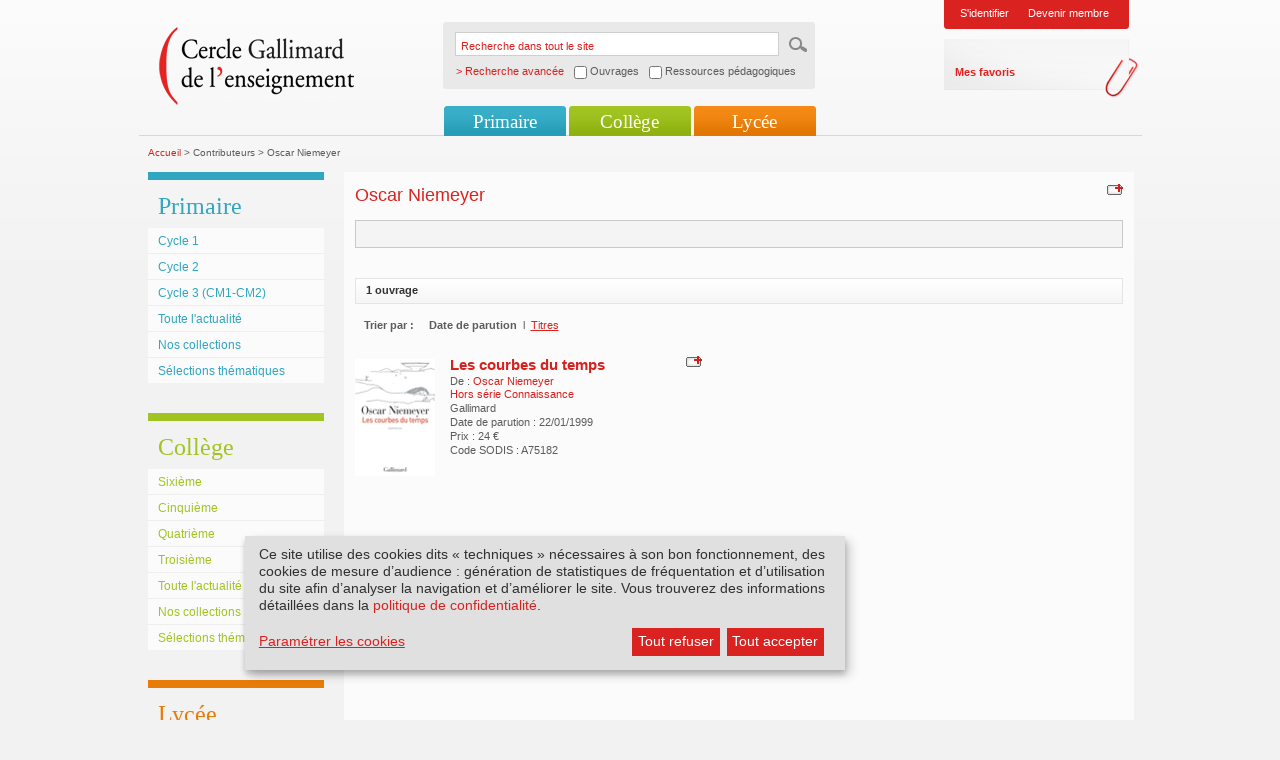

--- FILE ---
content_type: text/html; charset=utf-8
request_url: https://www.cercle-enseignement.com/Contributeurs/Oscar-Niemeyer
body_size: 3838
content:
<!DOCTYPE html PUBLIC "-//W3C//DTD XHTML 1.0 Transitional//EN" "http://www.w3.org/TR/xhtml1/DTD/xhtml1-transitional.dtd">
<html xml:lang="fr" lang="fr" xmlns="http://www.w3.org/1999/xhtml">
<head>
<meta http-equiv="Content-Type" content="text/html; charset=UTF-8" />
<link rel="shortcut icon" href="/favicon.ico" type="image/x-icon" />
    
                	
				
										
				    	 	 	 
		    			
						
			
	
<title>Cercle Gallimard de l'enseignement/Oscar Niemeyer</title>
<link rel="stylesheet" type="text/css" href="/extension/smiledesign/design/gallimard/stylesheets/reset.css" media="screen" />
<link rel="stylesheet" type="text/css" href="/extension/smiledesign/design/gallimard/stylesheets/screen.css" media="screen" />
<link rel="stylesheet" type="text/css" href="/extension/smiledesign/design/gallimard/stylesheets/screenInner.css" media="screen" />
<link rel="stylesheet" type="text/css" href="/extension/smiledesign/design/gallimard/stylesheets/thickbox.css" media="screen" />
<link rel="stylesheet" type="text/css" href="/extension/smileform/design/standard/stylesheets/dhtmlgoodies_calendar.css" media="screen" />
<link rel="stylesheet" type="text/css" href="/extension/smileuser/design/standard/stylesheets/sendethic_form.css" />

<script language="javascript" type="text/javascript" src="/extension/smiledesign/design/gallimard/javascript/jquery-1.3.2.min.js"></script>
<script language="javascript" type="text/javascript" src="/extension/smiledesign/design/gallimard/javascript/common.js"></script>
<script language="javascript" type="text/javascript" src="/extension/smiledesign/design/gallimard/javascript/niceforms.js"></script>
<script language="javascript" type="text/javascript" src="/extension/smiledesign/design/gallimard/javascript/thickbox.js"></script>
<script language="javascript" type="text/javascript" src="/extension/smiledesign/design/gallimard/javascript/swfobject.js"></script>

<script language="javascript" type="text/javascript" src="/extension/smiledesign/design/gallimard/javascript/yahoo_2.0.0-b3.js"></script>
<script language="javascript" type="text/javascript" src="/extension/smiledesign/design/gallimard/javascript/event_2.0.0-b3.js"></script>
<script language="javascript" type="text/javascript" src="/extension/smiledesign/design/gallimard/javascript/dom_2.0.2-b3.js"></script>
<script language="javascript" type="text/javascript" src="/extension/smiledesign/design/gallimard/javascript/ie-select-width-fix.js"></script>
<script language="javascript" type="text/javascript" src="https://public.message-business.com/Javascript/form/MB_Form_JsApp.js?v=Pg81DBGIRhpkyaS"></script>

<link rel="stylesheet" type="text/css" href="/extension/smiledesign/design/gallimard/stylesheets/klaro/no-min.css" media="screen" />
<script defer type="application/javascript" src="/extension/smiledesign/design/gallimard/javascript/klaro/config.js"></script>
<script defer type="application/javascript" src="/extension/smiledesign/design/gallimard/javascript/klaro/no-css.js"></script>

<style type="text/css" media="screen">@import url("/extension/smiledesign/design/gallimard/stylesheets/niceforms-default.css");</style>
<!--[if IE 6]>
        <link href="/extension/smiledesign/design/gallimard/stylesheets/css_ie6.css" rel="stylesheet" type="text/css" media="screen" />
<![endif]-->
<!--[if IE 7]>
        <link href="/extension/smiledesign/design/gallimard/stylesheets/css_ie7.css" rel="stylesheet" type="text/css" media="screen" />
<![endif]-->
<!-- Matomo --> <script> var _paq = window._paq = window._paq || []; /* tracker methods like "setCustomDimension" should be called before "trackPageView" */ _paq.push(['trackPageView']); _paq.push(['enableLinkTracking']); (function() { var u="https://matomo.madrigall.fr/"; _paq.push(['setTrackerUrl', u+'matomo.php']); _paq.push(['setSiteId', '14']); var d=document, g=d.createElement('script'), s=d.getElementsByTagName('script')[0]; g.async=true; g.src=u+'matomo.js'; s.parentNode.insertBefore(g,s); })(); </script> <!-- End Matomo Code --><!-- Add to new jplayer jquery -->
<link rel="stylesheet" type="text/css" href="/extension/smiledesign/design/gallimard/stylesheets/jplayer/gallimard-internet/css/jplayer.gallimard-internet.css" media="screen" />
<link rel="stylesheet" type="text/css" href="/extension/smiledesign/design/gallimard/stylesheets/gi_audio.css" media="screen" />
<script type="text/plain" data-type="application/javascript" data-name="jplayer" data-src="/extension/smiledesign/design/gallimard/javascript/jplayer/jquery.jplayer.js"></script>
<script language="javascript" type="text/javascript" src="/extension/smiledesign/design/gallimard/javascript/gi_audio.js"></script>
<!-- End add -->
</head>

<body>
        <div id="page" class="pages
         deux_col        "
    >
        <div id="header">
	<h1>Cercle Gallimard de l'enseignement</h1>
	<div class="logo">
		<a href="/" title=""><img src="/extension/smiledesign/design/gallimard/images/contenu/logo.png" alt="logo" /></a>
	</div>
	
	
<script language="javascript">
function advancedSearch(){    if( document.getElementById('ouvrage').checked == true )
    {        document.getElementById('SearchType').value = 'ouvrage';
        return "/customsearch/advanced";
    }    else if( document.getElementById('ressource').checked == true )
    {        document.getElementById('SearchType').value = 'ressource';
        return "/customsearch/advanced";
    }    else
    {        document.getElementById('SearchType').value = '';
        return "/content/search";
    }}</script>
	
	<form action="/content/search" method="get" onSubmit="javascript:this.action = advancedSearch();" >
		<fieldset>
			<legend>Recherche dans tout le site</legend>
			<label for="recherche">Recherche dans tout le site</label>
			<input name="SearchText" type="text" value="Recherche dans tout le site" id="recherche" class="input" onblur="if(this.value=='') this.value='Recherche dans tout le site';" onfocus="if(this.value=='Recherche dans tout le site') this.value='';"/>
			<input name="SearchButton" type="hidden" value="Recherche" />
			<input type="image" src="/extension/smiledesign/design/gallimard/images/contenu/ok.gif" title="ok" class="bt" />
			<span class="advancedsearch_label">> Recherche avancée</span>
			<span class="advancedsearch_option"><input type="checkbox" name="ouvrage" id="ouvrage" onClick="javascript:document.getElementById('ressource').checked = false" /> Ouvrages</span>
			<span class="advancedsearch_option"><input type="checkbox" name="ressource" id="ressource" onClick="javascript:document.getElementById('ouvrage').checked = false" /> Ressources pédagogiques</span>
			<input type='hidden' name="SearchType" id="SearchType" value='' />
			<div class="breaker"></div>
		</fieldset>
	</form>
	
	
	
				<div class="login">
													<ul>
				<li><a href="/layout/set/popup/authentification/login?width=600&amp;height=450" class="thickbox" title="Identification">S'identifier</a></li>
				
				<li><a href="/inscription/etape1" title="Devenir membre">Devenir membre</a></li>
			</ul>
			<div>
				<ul>
					<li><a href="/bookmark/selection" title="Mes favoris">Mes favoris</a></li>
				</ul>
			</div>
		</div>
					
	
	<div class="breaker"></div>
	
					
							
<ul class="nav" id="nav">
						<li class="li_primaire">
				<a href="#" title="">Primaire</a>
									<ul>
															
															<li class="first">
									<a href="/Primaire/Cycle-1/Au-programme" title="Cycle 1">Cycle 1</a>
								</li>	
								
																					
															<li >
									<a href="/Primaire/Cycle-2/Au-programme" title="Cycle 2">Cycle 2</a>
								</li>	
								
																					
															<li >
									<a href="/Primaire/Cycle-3-CM1-CM2/Au-programme" title="Cycle 3 (CM1-CM2)">Cycle 3 (CM1-CM2)</a>
								</li>	
								
																					
																								<li >
										<a href="/Primaire/Toute-l-actualite" title="Toute l'actualité">Toute l'actualité</a>
									</li>	
																
																					
																								<li >
										<a href="/Primaire/Nos-collections/Livres-illustres-pour-la-maternelle" title="Nos collections">Nos collections</a>
									</li>	
																
																					
																								<li >
										<a href="/Primaire/Selections-thematiques" title="Sélections thématiques">Sélections thématiques</a>
									</li>	
																
																</ul>
					
			</li>	
			
						<li class="li_college">
				<a href="#" title="">Collège</a>
									<ul>
															
															<li class="first">
									<a href="/College/Sixieme/Au-programme-de-litterature" title="Sixième">Sixième</a>
								</li>	
								
																					
															<li >
									<a href="/College/Cinquieme/Au-programme-de-litterature" title="Cinquième">Cinquième</a>
								</li>	
								
																					
															<li >
									<a href="/College/Quatrieme/Au-programme-de-litterature" title="Quatrième">Quatrième</a>
								</li>	
								
																					
															<li >
									<a href="/College/Troisieme/Au-programme-de-litterature" title="Troisième">Troisième</a>
								</li>	
								
																					
																								<li >
										<a href="/College/Toute-l-actualite" title="Toute l'actualité">Toute l'actualité</a>
									</li>	
																
																					
																								<li >
										<a href="/College/Nos-collections/Texte-seul" title="Nos collections">Nos collections</a>
									</li>	
																
																					
																								<li >
										<a href="/College/Selections-thematiques" title="Sélections thématiques">Sélections thématiques</a>
									</li>	
																
																</ul>
					
			</li>	
			
						<li class="li_lycee">
				<a href="#" title="">Lycée</a>
									<ul>
															
															<li class="first">
									<a href="/Lycee/Seconde-GT/Au-programme-de-litterature" title="Seconde GT">Seconde GT</a>
								</li>	
								
																					
															<li >
									<a href="/Lycee/Premiere-GT/Au-programme-de-litterature" title="Première GT">Première GT</a>
								</li>	
								
																					
															<li >
									<a href="/Lycee/Terminale-GT/Au-programme" title="Terminale GT">Terminale GT</a>
								</li>	
								
																					
															<li >
									<a href="/Lycee/Terminale-Pro/Programme-limitatif-de-francais-2024-2027" title="Terminale Pro">Terminale Pro</a>
								</li>	
								
																					
																								<li >
										<a href="/Lycee/Toute-l-actualite" title="Toute l'actualité">Toute l'actualité</a>
									</li>	
																
																					
																								<li >
										<a href="/Lycee/Nos-collections/Texte-seul" title="Nos collections">Nos collections</a>
									</li>	
																
																					
																								<li >
										<a href="/Lycee/Selections-thematiques" title="Sélections thématiques">Sélections thématiques</a>
									</li>	
																
																</ul>
					
			</li>	
			
	</ul>					<div class="breaker"></div>
</div>

        <div id="conteneur">
                                            
<div class="fil_ariane">
		<a href="/" title="Accueil">Accueil</a> &gt;
																	
								
																															Contributeurs &gt;
																	
										
								
																															Oscar Niemeyer
							
						
										
								
				
</div>                
                                                        <div class="col_gauche">
												<div class="nav_sec primaire">
		<h3>
Primaire</h3>
					<div class="inside">
				<ul>
										
					<li class="first">
													<a href="/Primaire/Cycle-1/Au-programme" title="Cycle 1">
								
Cycle 1							</a>
														
					</li>
															
					<li>
													<a href="/Primaire/Cycle-2/Au-programme" title="Cycle 2">
								
Cycle 2							</a>
														
					</li>
															
					<li>
													<a href="/Primaire/Cycle-3-CM1-CM2/Au-programme" title="Cycle 3 (CM1-CM2)">
								
Cycle 3 (CM1-CM2)							</a>
														
					</li>
															
					<li>
																					<a href="/Primaire/Toute-l-actualite" title="Toute l'actualité">
									
Toute l'actualité								</a>
																					
					</li>
															
					<li>
																					<a href="/Primaire/Nos-collections/Livres-illustres-pour-la-maternelle" title="Nos collections">
									
Nos collections								</a>
																					
					</li>
															
					<li>
																					<a href="/Primaire/Selections-thematiques" title="Sélections thématiques">
									
Sélections thématiques								</a>
																					
					</li>
													</ul>
			</div>
					
	</div>	<div class="nav_sec college">
		<h3>
Collège</h3>
					<div class="inside">
				<ul>
										
					<li class="first">
													<a href="/College/Sixieme/Au-programme-de-litterature" title="Sixième">
								
Sixième							</a>
														
					</li>
															
					<li>
													<a href="/College/Cinquieme/Au-programme-de-litterature" title="Cinquième">
								
Cinquième							</a>
														
					</li>
															
					<li>
													<a href="/College/Quatrieme/Au-programme-de-litterature" title="Quatrième">
								
Quatrième							</a>
														
					</li>
															
					<li>
													<a href="/College/Troisieme/Au-programme-de-litterature" title="Troisième">
								
Troisième							</a>
														
					</li>
															
					<li>
																					<a href="/College/Toute-l-actualite" title="Toute l'actualité">
									
Toute l'actualité								</a>
																					
					</li>
															
					<li>
																					<a href="/College/Nos-collections/Texte-seul" title="Nos collections">
									
Nos collections								</a>
																					
					</li>
															
					<li>
																					<a href="/College/Selections-thematiques" title="Sélections thématiques">
									
Sélections thématiques								</a>
																					
					</li>
													</ul>
			</div>
					
	</div>	<div class="nav_sec lycee">
		<h3>
Lycée</h3>
					<div class="inside">
				<ul>
										
					<li class="first">
													<a href="/Lycee/Seconde-GT/Au-programme-de-litterature" title="Seconde GT">
								
Seconde GT							</a>
														
					</li>
															
					<li>
													<a href="/Lycee/Premiere-GT/Au-programme-de-litterature" title="Première GT">
								
Première GT							</a>
														
					</li>
															
					<li>
													<a href="/Lycee/Terminale-GT/Au-programme" title="Terminale GT">
								
Terminale GT							</a>
														
					</li>
															
					<li>
													<a href="/Lycee/Terminale-Pro/Programme-limitatif-de-francais-2024-2027" title="Terminale Pro">
								
Terminale Pro							</a>
														
					</li>
															
					<li>
																					<a href="/Lycee/Toute-l-actualite" title="Toute l'actualité">
									
Toute l'actualité								</a>
																					
					</li>
															
					<li>
																					<a href="/Lycee/Nos-collections/Texte-seul" title="Nos collections">
									
Nos collections								</a>
																					
					</li>
															
					<li>
																					<a href="/Lycee/Selections-thematiques" title="Sélections thématiques">
									
Sélections thématiques								</a>
																					
					</li>
													</ul>
			</div>
					
	</div>		
		
		<ul class="item_liens">
						<li class="auteurs"><a href="/Espace-auteurs/Interviews/Interviews" title="Espace auteurs">Espace auteurs</a></li>
					
		</ul>
	</div>
                                                
                
                <div class="col_centre">
	<div class="auteur">					
		<div class="option">
			<a href="/layout/set/popup/bookmark/add/5831?height=200" class="thickbox" title="Ajouter &agrave; mes favoris">
				<img src="/extension/smiledesign/design/gallimard/images/contenu/ajout.png" alt="Ajouter &agrave; mes favoris" />
			</a>
		</div>
		<h2>
Oscar 
Niemeyer</h2>
		
		
		                                       
                                       
                                       

                        
            
                
                
                
                
                                
        
        
        
            
        
                
                
            
<div class="bloc_auteurs">
            
    
        
    
    
    
    
                <div class="breaker"></div>
</div>		
		
		
		
							
			
			
					
					
			
			
			
			
				
			
			<div class="pagination">
								<strong>1 ouvrage</strong>
				<div class="breaker"></div>
			</div>
					
			<div class="tri">
				<span>Trier par :</span>    
				<ul>
											<li class="encour">Date de parution <span>l</span></li>
						<li><a href="/Contributeurs/Oscar-Niemeyer/(tri)/titres" title="Titres">Titres</a></li>
										
				</ul>
				<div class="breaker"></div>
			</div>
				
												<div class="ligne first">
									
				<div class="info_item">
                                                                                                                                                                                                            <div class="visuel">
            
    
        
    
    
                    <img src="/var/plain_site/storage/images/ouvrages/gallimard/hors-serie-connaissance/les-courbes-du-temps/1020128-809-fre-FR/Les-courbes-du-temps_ouvrage_programme.gif" width="80" height="117"  style="border: px;" alt="Couverture Les courbes du temps (Oscar Niemeyer)" title="Couverture Les courbes du temps (Oscar Niemeyer)" />
            
    
            </div>
            
                                        
                              
                                        
    <div class="txt">

                    <div class="option">
                                <a href="/layout/set/popup/bookmark/add/31843?height=200" class="thickbox" title="Ajouter &agrave; mes favoris">
                    <img src="/extension/smiledesign/design/gallimard/images/contenu/ajout.png" alt="Ajouter &agrave; mes favoris" />
                </a>
            </div>
        
        
        

        <h5>
                            <a title="Les courbes du temps" href="/Ouvrages/Gallimard/Hors-serie-Connaissance/Les-courbes-du-temps">
Les courbes du temps</a>
                    </h5>

        
                
                                                                                                                De :<span>
                                                                                    <a href="/Contributeurs/Oscar-Niemeyer" title="Oscar Niemeyer">
                        Oscar Niemeyer
                    </a>
                                        </span>
                    
        <br/>
                        
        
                        <span>
Hors série Connaissance </span>
                <br/>

        
                    Gallimard<br/>
                                    Date de parution : 22/01/1999<br/>
        
                    Prix : 
24 &euro;<br/>
        

        Code SODIS : 
A75182<br/>
        
    
    </div>

    <div class="breaker"></div>
</div>				
												
					
							<div class="breaker"></div>
				</div>	
								
		
			
	</div>
	<div class="breaker"></div>
</div>
			
                

            <div class="breaker"></div>
        </div>
                <div id="footer">
    <ul>
        <li><a href="http://www.gallimard.fr" target="_blank">www.gallimard.fr</a><span>|</span></li>
        <li><a href="http://www.gallimard-jeunesse.fr" target="_blank">www.gallimard-jeunesse.fr</a></li>
    </ul>
        <ul>
                    <li><a href="/Qui-sommes-nous">Qui sommes-nous?</a><span>|</span></li>
                                <li><a href="/Contact">Contact</a><span>|</span></li>
                            <li><a href="/Politique-de-confidentialite">Politique de confidentialit&eacute;</a><span>|</span></li>
                            <li><a href="/Mentions-legales">Mentions l&eacute;gales</a><span>|</span></li>
                            <li><a href="/Questions-frequentes">Questions fr&eacute;quentes</a></li>
            </ul>
    <div class="breaker"></div>
    </div>
            </div>
        

</body>
</html>

--- FILE ---
content_type: text/css
request_url: https://www.cercle-enseignement.com/extension/smiledesign/design/gallimard/stylesheets/screen.css
body_size: 901
content:
/* CSS Document */
body {
   margin: 0px;
   padding: 0px;   
   font-family: Arial, Helvetica, sans-serif;
   font-size: 11px;
   color: #5C5C5C;
   text-align: center; 
   background: url(../images/css/body.gif) repeat-x #F2F2F2;
}
h1, h2, h3, h4, h5, h6, p, form, input{
  margin: 0px;
  padding: 0px;
}
a {
  text-decoration: underline;
  color: #DA2321;
}
a:hover {
  text-decoration: none;
}
ul {
  margin:0px;
  padding:0px;
  list-style-type: none;
}
fieldset{
	border: none;
	padding: 0px;
	margin: 0px;
}
legend {
  display: none;
}
img {
   border: none;
   vertical-align:middle;
}
input,textarea  {
	font-family: Arial, Helvetica, sans-serif;
	vertical-align:middle; 
	color: #5C5C5C;
}
strong {
	font-weight: bold;
}
.hide {
	display: none;
}
.float_left {
	float: left;
}
.float_right {
	float: right;
}
.breaker{
	clear: both;
	height: 1px;
	overflow: hidden;
}
.no_image {
	float: left;
	width: 5px;
	margin: 0 5px 0 0;
	height: 10px;
}
/*Loading*/
.picture_wait{
    float: none;
    width: 124px;
    padding: 2px 0 0 11px;
    margin: 0;
    min-height: 20px;
    height: auto;
    background: #F6F6F6 url(../images/css/ajax-loader1.gif) no-repeat right;
    border: 1px solid #D3D3D3;
}

/****************************** Bandeau cookie ********************************/
#cookie_banner {
    font-size:100%;
    position: fixed;
    bottom:0;
    width: 100%;
    background: #eeeeee;
    color:#5C5C5C;
    font-family: Arial, Helvetica, sans-serif;
    text-align: center;
    z-index: 1000;
}
#cookie_banner .banner_content {
    position: relative;
    padding: 0 0 10px 0;
    margin: 0 auto 0 auto;
    display: inline-block;
    width: 70%;
}

#cookie_banner .banner_action {
    display: inline-block;
    width: 5%;
}

#cookie_banner .cookie_banner_wrapper{
    padding: 10px 15px 10px 13px;
}

#cookie_banner a {
    color: #DA2321;
}

#cookie_banner a.button_cookie_accept {
    padding: 1px 8px 1px 6px;
    color: white;
    border: 1px solid #DA2321;
    background-color: #DA2321;
    border-radius: 3px;
    text-decoration: none;
    margin: 10px 0;
}

.text-right {
    text-align: right;
}

.text-left {
    text-align: left;
}

.newsletter .message_consent, .newsletter .other_informations{
    padding: 0;
}
.newsletter .message_consent a, .newsletter .other_informations a{
    padding: 0;
    display: inline;
    background: none;
}
